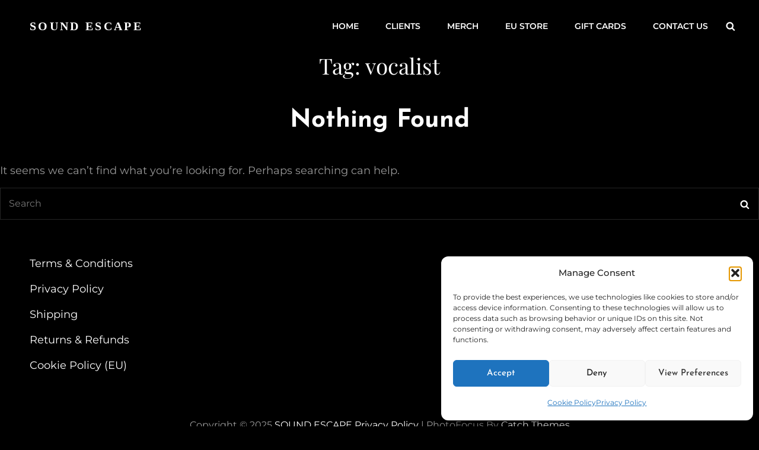

--- FILE ---
content_type: text/html; charset=utf-8
request_url: https://www.google.com/recaptcha/api2/anchor?ar=1&k=6Lfgev4aAAAAAH_jEN77tXY3TXetkdt7G4ln_SpM&co=aHR0cHM6Ly9zb3VuZGVzY2FwZWFnZW5jeS5jb206NDQz&hl=en&v=7gg7H51Q-naNfhmCP3_R47ho&size=invisible&anchor-ms=20000&execute-ms=30000&cb=lxkvhdblss4v
body_size: 48181
content:
<!DOCTYPE HTML><html dir="ltr" lang="en"><head><meta http-equiv="Content-Type" content="text/html; charset=UTF-8">
<meta http-equiv="X-UA-Compatible" content="IE=edge">
<title>reCAPTCHA</title>
<style type="text/css">
/* cyrillic-ext */
@font-face {
  font-family: 'Roboto';
  font-style: normal;
  font-weight: 400;
  font-stretch: 100%;
  src: url(//fonts.gstatic.com/s/roboto/v48/KFO7CnqEu92Fr1ME7kSn66aGLdTylUAMa3GUBHMdazTgWw.woff2) format('woff2');
  unicode-range: U+0460-052F, U+1C80-1C8A, U+20B4, U+2DE0-2DFF, U+A640-A69F, U+FE2E-FE2F;
}
/* cyrillic */
@font-face {
  font-family: 'Roboto';
  font-style: normal;
  font-weight: 400;
  font-stretch: 100%;
  src: url(//fonts.gstatic.com/s/roboto/v48/KFO7CnqEu92Fr1ME7kSn66aGLdTylUAMa3iUBHMdazTgWw.woff2) format('woff2');
  unicode-range: U+0301, U+0400-045F, U+0490-0491, U+04B0-04B1, U+2116;
}
/* greek-ext */
@font-face {
  font-family: 'Roboto';
  font-style: normal;
  font-weight: 400;
  font-stretch: 100%;
  src: url(//fonts.gstatic.com/s/roboto/v48/KFO7CnqEu92Fr1ME7kSn66aGLdTylUAMa3CUBHMdazTgWw.woff2) format('woff2');
  unicode-range: U+1F00-1FFF;
}
/* greek */
@font-face {
  font-family: 'Roboto';
  font-style: normal;
  font-weight: 400;
  font-stretch: 100%;
  src: url(//fonts.gstatic.com/s/roboto/v48/KFO7CnqEu92Fr1ME7kSn66aGLdTylUAMa3-UBHMdazTgWw.woff2) format('woff2');
  unicode-range: U+0370-0377, U+037A-037F, U+0384-038A, U+038C, U+038E-03A1, U+03A3-03FF;
}
/* math */
@font-face {
  font-family: 'Roboto';
  font-style: normal;
  font-weight: 400;
  font-stretch: 100%;
  src: url(//fonts.gstatic.com/s/roboto/v48/KFO7CnqEu92Fr1ME7kSn66aGLdTylUAMawCUBHMdazTgWw.woff2) format('woff2');
  unicode-range: U+0302-0303, U+0305, U+0307-0308, U+0310, U+0312, U+0315, U+031A, U+0326-0327, U+032C, U+032F-0330, U+0332-0333, U+0338, U+033A, U+0346, U+034D, U+0391-03A1, U+03A3-03A9, U+03B1-03C9, U+03D1, U+03D5-03D6, U+03F0-03F1, U+03F4-03F5, U+2016-2017, U+2034-2038, U+203C, U+2040, U+2043, U+2047, U+2050, U+2057, U+205F, U+2070-2071, U+2074-208E, U+2090-209C, U+20D0-20DC, U+20E1, U+20E5-20EF, U+2100-2112, U+2114-2115, U+2117-2121, U+2123-214F, U+2190, U+2192, U+2194-21AE, U+21B0-21E5, U+21F1-21F2, U+21F4-2211, U+2213-2214, U+2216-22FF, U+2308-230B, U+2310, U+2319, U+231C-2321, U+2336-237A, U+237C, U+2395, U+239B-23B7, U+23D0, U+23DC-23E1, U+2474-2475, U+25AF, U+25B3, U+25B7, U+25BD, U+25C1, U+25CA, U+25CC, U+25FB, U+266D-266F, U+27C0-27FF, U+2900-2AFF, U+2B0E-2B11, U+2B30-2B4C, U+2BFE, U+3030, U+FF5B, U+FF5D, U+1D400-1D7FF, U+1EE00-1EEFF;
}
/* symbols */
@font-face {
  font-family: 'Roboto';
  font-style: normal;
  font-weight: 400;
  font-stretch: 100%;
  src: url(//fonts.gstatic.com/s/roboto/v48/KFO7CnqEu92Fr1ME7kSn66aGLdTylUAMaxKUBHMdazTgWw.woff2) format('woff2');
  unicode-range: U+0001-000C, U+000E-001F, U+007F-009F, U+20DD-20E0, U+20E2-20E4, U+2150-218F, U+2190, U+2192, U+2194-2199, U+21AF, U+21E6-21F0, U+21F3, U+2218-2219, U+2299, U+22C4-22C6, U+2300-243F, U+2440-244A, U+2460-24FF, U+25A0-27BF, U+2800-28FF, U+2921-2922, U+2981, U+29BF, U+29EB, U+2B00-2BFF, U+4DC0-4DFF, U+FFF9-FFFB, U+10140-1018E, U+10190-1019C, U+101A0, U+101D0-101FD, U+102E0-102FB, U+10E60-10E7E, U+1D2C0-1D2D3, U+1D2E0-1D37F, U+1F000-1F0FF, U+1F100-1F1AD, U+1F1E6-1F1FF, U+1F30D-1F30F, U+1F315, U+1F31C, U+1F31E, U+1F320-1F32C, U+1F336, U+1F378, U+1F37D, U+1F382, U+1F393-1F39F, U+1F3A7-1F3A8, U+1F3AC-1F3AF, U+1F3C2, U+1F3C4-1F3C6, U+1F3CA-1F3CE, U+1F3D4-1F3E0, U+1F3ED, U+1F3F1-1F3F3, U+1F3F5-1F3F7, U+1F408, U+1F415, U+1F41F, U+1F426, U+1F43F, U+1F441-1F442, U+1F444, U+1F446-1F449, U+1F44C-1F44E, U+1F453, U+1F46A, U+1F47D, U+1F4A3, U+1F4B0, U+1F4B3, U+1F4B9, U+1F4BB, U+1F4BF, U+1F4C8-1F4CB, U+1F4D6, U+1F4DA, U+1F4DF, U+1F4E3-1F4E6, U+1F4EA-1F4ED, U+1F4F7, U+1F4F9-1F4FB, U+1F4FD-1F4FE, U+1F503, U+1F507-1F50B, U+1F50D, U+1F512-1F513, U+1F53E-1F54A, U+1F54F-1F5FA, U+1F610, U+1F650-1F67F, U+1F687, U+1F68D, U+1F691, U+1F694, U+1F698, U+1F6AD, U+1F6B2, U+1F6B9-1F6BA, U+1F6BC, U+1F6C6-1F6CF, U+1F6D3-1F6D7, U+1F6E0-1F6EA, U+1F6F0-1F6F3, U+1F6F7-1F6FC, U+1F700-1F7FF, U+1F800-1F80B, U+1F810-1F847, U+1F850-1F859, U+1F860-1F887, U+1F890-1F8AD, U+1F8B0-1F8BB, U+1F8C0-1F8C1, U+1F900-1F90B, U+1F93B, U+1F946, U+1F984, U+1F996, U+1F9E9, U+1FA00-1FA6F, U+1FA70-1FA7C, U+1FA80-1FA89, U+1FA8F-1FAC6, U+1FACE-1FADC, U+1FADF-1FAE9, U+1FAF0-1FAF8, U+1FB00-1FBFF;
}
/* vietnamese */
@font-face {
  font-family: 'Roboto';
  font-style: normal;
  font-weight: 400;
  font-stretch: 100%;
  src: url(//fonts.gstatic.com/s/roboto/v48/KFO7CnqEu92Fr1ME7kSn66aGLdTylUAMa3OUBHMdazTgWw.woff2) format('woff2');
  unicode-range: U+0102-0103, U+0110-0111, U+0128-0129, U+0168-0169, U+01A0-01A1, U+01AF-01B0, U+0300-0301, U+0303-0304, U+0308-0309, U+0323, U+0329, U+1EA0-1EF9, U+20AB;
}
/* latin-ext */
@font-face {
  font-family: 'Roboto';
  font-style: normal;
  font-weight: 400;
  font-stretch: 100%;
  src: url(//fonts.gstatic.com/s/roboto/v48/KFO7CnqEu92Fr1ME7kSn66aGLdTylUAMa3KUBHMdazTgWw.woff2) format('woff2');
  unicode-range: U+0100-02BA, U+02BD-02C5, U+02C7-02CC, U+02CE-02D7, U+02DD-02FF, U+0304, U+0308, U+0329, U+1D00-1DBF, U+1E00-1E9F, U+1EF2-1EFF, U+2020, U+20A0-20AB, U+20AD-20C0, U+2113, U+2C60-2C7F, U+A720-A7FF;
}
/* latin */
@font-face {
  font-family: 'Roboto';
  font-style: normal;
  font-weight: 400;
  font-stretch: 100%;
  src: url(//fonts.gstatic.com/s/roboto/v48/KFO7CnqEu92Fr1ME7kSn66aGLdTylUAMa3yUBHMdazQ.woff2) format('woff2');
  unicode-range: U+0000-00FF, U+0131, U+0152-0153, U+02BB-02BC, U+02C6, U+02DA, U+02DC, U+0304, U+0308, U+0329, U+2000-206F, U+20AC, U+2122, U+2191, U+2193, U+2212, U+2215, U+FEFF, U+FFFD;
}
/* cyrillic-ext */
@font-face {
  font-family: 'Roboto';
  font-style: normal;
  font-weight: 500;
  font-stretch: 100%;
  src: url(//fonts.gstatic.com/s/roboto/v48/KFO7CnqEu92Fr1ME7kSn66aGLdTylUAMa3GUBHMdazTgWw.woff2) format('woff2');
  unicode-range: U+0460-052F, U+1C80-1C8A, U+20B4, U+2DE0-2DFF, U+A640-A69F, U+FE2E-FE2F;
}
/* cyrillic */
@font-face {
  font-family: 'Roboto';
  font-style: normal;
  font-weight: 500;
  font-stretch: 100%;
  src: url(//fonts.gstatic.com/s/roboto/v48/KFO7CnqEu92Fr1ME7kSn66aGLdTylUAMa3iUBHMdazTgWw.woff2) format('woff2');
  unicode-range: U+0301, U+0400-045F, U+0490-0491, U+04B0-04B1, U+2116;
}
/* greek-ext */
@font-face {
  font-family: 'Roboto';
  font-style: normal;
  font-weight: 500;
  font-stretch: 100%;
  src: url(//fonts.gstatic.com/s/roboto/v48/KFO7CnqEu92Fr1ME7kSn66aGLdTylUAMa3CUBHMdazTgWw.woff2) format('woff2');
  unicode-range: U+1F00-1FFF;
}
/* greek */
@font-face {
  font-family: 'Roboto';
  font-style: normal;
  font-weight: 500;
  font-stretch: 100%;
  src: url(//fonts.gstatic.com/s/roboto/v48/KFO7CnqEu92Fr1ME7kSn66aGLdTylUAMa3-UBHMdazTgWw.woff2) format('woff2');
  unicode-range: U+0370-0377, U+037A-037F, U+0384-038A, U+038C, U+038E-03A1, U+03A3-03FF;
}
/* math */
@font-face {
  font-family: 'Roboto';
  font-style: normal;
  font-weight: 500;
  font-stretch: 100%;
  src: url(//fonts.gstatic.com/s/roboto/v48/KFO7CnqEu92Fr1ME7kSn66aGLdTylUAMawCUBHMdazTgWw.woff2) format('woff2');
  unicode-range: U+0302-0303, U+0305, U+0307-0308, U+0310, U+0312, U+0315, U+031A, U+0326-0327, U+032C, U+032F-0330, U+0332-0333, U+0338, U+033A, U+0346, U+034D, U+0391-03A1, U+03A3-03A9, U+03B1-03C9, U+03D1, U+03D5-03D6, U+03F0-03F1, U+03F4-03F5, U+2016-2017, U+2034-2038, U+203C, U+2040, U+2043, U+2047, U+2050, U+2057, U+205F, U+2070-2071, U+2074-208E, U+2090-209C, U+20D0-20DC, U+20E1, U+20E5-20EF, U+2100-2112, U+2114-2115, U+2117-2121, U+2123-214F, U+2190, U+2192, U+2194-21AE, U+21B0-21E5, U+21F1-21F2, U+21F4-2211, U+2213-2214, U+2216-22FF, U+2308-230B, U+2310, U+2319, U+231C-2321, U+2336-237A, U+237C, U+2395, U+239B-23B7, U+23D0, U+23DC-23E1, U+2474-2475, U+25AF, U+25B3, U+25B7, U+25BD, U+25C1, U+25CA, U+25CC, U+25FB, U+266D-266F, U+27C0-27FF, U+2900-2AFF, U+2B0E-2B11, U+2B30-2B4C, U+2BFE, U+3030, U+FF5B, U+FF5D, U+1D400-1D7FF, U+1EE00-1EEFF;
}
/* symbols */
@font-face {
  font-family: 'Roboto';
  font-style: normal;
  font-weight: 500;
  font-stretch: 100%;
  src: url(//fonts.gstatic.com/s/roboto/v48/KFO7CnqEu92Fr1ME7kSn66aGLdTylUAMaxKUBHMdazTgWw.woff2) format('woff2');
  unicode-range: U+0001-000C, U+000E-001F, U+007F-009F, U+20DD-20E0, U+20E2-20E4, U+2150-218F, U+2190, U+2192, U+2194-2199, U+21AF, U+21E6-21F0, U+21F3, U+2218-2219, U+2299, U+22C4-22C6, U+2300-243F, U+2440-244A, U+2460-24FF, U+25A0-27BF, U+2800-28FF, U+2921-2922, U+2981, U+29BF, U+29EB, U+2B00-2BFF, U+4DC0-4DFF, U+FFF9-FFFB, U+10140-1018E, U+10190-1019C, U+101A0, U+101D0-101FD, U+102E0-102FB, U+10E60-10E7E, U+1D2C0-1D2D3, U+1D2E0-1D37F, U+1F000-1F0FF, U+1F100-1F1AD, U+1F1E6-1F1FF, U+1F30D-1F30F, U+1F315, U+1F31C, U+1F31E, U+1F320-1F32C, U+1F336, U+1F378, U+1F37D, U+1F382, U+1F393-1F39F, U+1F3A7-1F3A8, U+1F3AC-1F3AF, U+1F3C2, U+1F3C4-1F3C6, U+1F3CA-1F3CE, U+1F3D4-1F3E0, U+1F3ED, U+1F3F1-1F3F3, U+1F3F5-1F3F7, U+1F408, U+1F415, U+1F41F, U+1F426, U+1F43F, U+1F441-1F442, U+1F444, U+1F446-1F449, U+1F44C-1F44E, U+1F453, U+1F46A, U+1F47D, U+1F4A3, U+1F4B0, U+1F4B3, U+1F4B9, U+1F4BB, U+1F4BF, U+1F4C8-1F4CB, U+1F4D6, U+1F4DA, U+1F4DF, U+1F4E3-1F4E6, U+1F4EA-1F4ED, U+1F4F7, U+1F4F9-1F4FB, U+1F4FD-1F4FE, U+1F503, U+1F507-1F50B, U+1F50D, U+1F512-1F513, U+1F53E-1F54A, U+1F54F-1F5FA, U+1F610, U+1F650-1F67F, U+1F687, U+1F68D, U+1F691, U+1F694, U+1F698, U+1F6AD, U+1F6B2, U+1F6B9-1F6BA, U+1F6BC, U+1F6C6-1F6CF, U+1F6D3-1F6D7, U+1F6E0-1F6EA, U+1F6F0-1F6F3, U+1F6F7-1F6FC, U+1F700-1F7FF, U+1F800-1F80B, U+1F810-1F847, U+1F850-1F859, U+1F860-1F887, U+1F890-1F8AD, U+1F8B0-1F8BB, U+1F8C0-1F8C1, U+1F900-1F90B, U+1F93B, U+1F946, U+1F984, U+1F996, U+1F9E9, U+1FA00-1FA6F, U+1FA70-1FA7C, U+1FA80-1FA89, U+1FA8F-1FAC6, U+1FACE-1FADC, U+1FADF-1FAE9, U+1FAF0-1FAF8, U+1FB00-1FBFF;
}
/* vietnamese */
@font-face {
  font-family: 'Roboto';
  font-style: normal;
  font-weight: 500;
  font-stretch: 100%;
  src: url(//fonts.gstatic.com/s/roboto/v48/KFO7CnqEu92Fr1ME7kSn66aGLdTylUAMa3OUBHMdazTgWw.woff2) format('woff2');
  unicode-range: U+0102-0103, U+0110-0111, U+0128-0129, U+0168-0169, U+01A0-01A1, U+01AF-01B0, U+0300-0301, U+0303-0304, U+0308-0309, U+0323, U+0329, U+1EA0-1EF9, U+20AB;
}
/* latin-ext */
@font-face {
  font-family: 'Roboto';
  font-style: normal;
  font-weight: 500;
  font-stretch: 100%;
  src: url(//fonts.gstatic.com/s/roboto/v48/KFO7CnqEu92Fr1ME7kSn66aGLdTylUAMa3KUBHMdazTgWw.woff2) format('woff2');
  unicode-range: U+0100-02BA, U+02BD-02C5, U+02C7-02CC, U+02CE-02D7, U+02DD-02FF, U+0304, U+0308, U+0329, U+1D00-1DBF, U+1E00-1E9F, U+1EF2-1EFF, U+2020, U+20A0-20AB, U+20AD-20C0, U+2113, U+2C60-2C7F, U+A720-A7FF;
}
/* latin */
@font-face {
  font-family: 'Roboto';
  font-style: normal;
  font-weight: 500;
  font-stretch: 100%;
  src: url(//fonts.gstatic.com/s/roboto/v48/KFO7CnqEu92Fr1ME7kSn66aGLdTylUAMa3yUBHMdazQ.woff2) format('woff2');
  unicode-range: U+0000-00FF, U+0131, U+0152-0153, U+02BB-02BC, U+02C6, U+02DA, U+02DC, U+0304, U+0308, U+0329, U+2000-206F, U+20AC, U+2122, U+2191, U+2193, U+2212, U+2215, U+FEFF, U+FFFD;
}
/* cyrillic-ext */
@font-face {
  font-family: 'Roboto';
  font-style: normal;
  font-weight: 900;
  font-stretch: 100%;
  src: url(//fonts.gstatic.com/s/roboto/v48/KFO7CnqEu92Fr1ME7kSn66aGLdTylUAMa3GUBHMdazTgWw.woff2) format('woff2');
  unicode-range: U+0460-052F, U+1C80-1C8A, U+20B4, U+2DE0-2DFF, U+A640-A69F, U+FE2E-FE2F;
}
/* cyrillic */
@font-face {
  font-family: 'Roboto';
  font-style: normal;
  font-weight: 900;
  font-stretch: 100%;
  src: url(//fonts.gstatic.com/s/roboto/v48/KFO7CnqEu92Fr1ME7kSn66aGLdTylUAMa3iUBHMdazTgWw.woff2) format('woff2');
  unicode-range: U+0301, U+0400-045F, U+0490-0491, U+04B0-04B1, U+2116;
}
/* greek-ext */
@font-face {
  font-family: 'Roboto';
  font-style: normal;
  font-weight: 900;
  font-stretch: 100%;
  src: url(//fonts.gstatic.com/s/roboto/v48/KFO7CnqEu92Fr1ME7kSn66aGLdTylUAMa3CUBHMdazTgWw.woff2) format('woff2');
  unicode-range: U+1F00-1FFF;
}
/* greek */
@font-face {
  font-family: 'Roboto';
  font-style: normal;
  font-weight: 900;
  font-stretch: 100%;
  src: url(//fonts.gstatic.com/s/roboto/v48/KFO7CnqEu92Fr1ME7kSn66aGLdTylUAMa3-UBHMdazTgWw.woff2) format('woff2');
  unicode-range: U+0370-0377, U+037A-037F, U+0384-038A, U+038C, U+038E-03A1, U+03A3-03FF;
}
/* math */
@font-face {
  font-family: 'Roboto';
  font-style: normal;
  font-weight: 900;
  font-stretch: 100%;
  src: url(//fonts.gstatic.com/s/roboto/v48/KFO7CnqEu92Fr1ME7kSn66aGLdTylUAMawCUBHMdazTgWw.woff2) format('woff2');
  unicode-range: U+0302-0303, U+0305, U+0307-0308, U+0310, U+0312, U+0315, U+031A, U+0326-0327, U+032C, U+032F-0330, U+0332-0333, U+0338, U+033A, U+0346, U+034D, U+0391-03A1, U+03A3-03A9, U+03B1-03C9, U+03D1, U+03D5-03D6, U+03F0-03F1, U+03F4-03F5, U+2016-2017, U+2034-2038, U+203C, U+2040, U+2043, U+2047, U+2050, U+2057, U+205F, U+2070-2071, U+2074-208E, U+2090-209C, U+20D0-20DC, U+20E1, U+20E5-20EF, U+2100-2112, U+2114-2115, U+2117-2121, U+2123-214F, U+2190, U+2192, U+2194-21AE, U+21B0-21E5, U+21F1-21F2, U+21F4-2211, U+2213-2214, U+2216-22FF, U+2308-230B, U+2310, U+2319, U+231C-2321, U+2336-237A, U+237C, U+2395, U+239B-23B7, U+23D0, U+23DC-23E1, U+2474-2475, U+25AF, U+25B3, U+25B7, U+25BD, U+25C1, U+25CA, U+25CC, U+25FB, U+266D-266F, U+27C0-27FF, U+2900-2AFF, U+2B0E-2B11, U+2B30-2B4C, U+2BFE, U+3030, U+FF5B, U+FF5D, U+1D400-1D7FF, U+1EE00-1EEFF;
}
/* symbols */
@font-face {
  font-family: 'Roboto';
  font-style: normal;
  font-weight: 900;
  font-stretch: 100%;
  src: url(//fonts.gstatic.com/s/roboto/v48/KFO7CnqEu92Fr1ME7kSn66aGLdTylUAMaxKUBHMdazTgWw.woff2) format('woff2');
  unicode-range: U+0001-000C, U+000E-001F, U+007F-009F, U+20DD-20E0, U+20E2-20E4, U+2150-218F, U+2190, U+2192, U+2194-2199, U+21AF, U+21E6-21F0, U+21F3, U+2218-2219, U+2299, U+22C4-22C6, U+2300-243F, U+2440-244A, U+2460-24FF, U+25A0-27BF, U+2800-28FF, U+2921-2922, U+2981, U+29BF, U+29EB, U+2B00-2BFF, U+4DC0-4DFF, U+FFF9-FFFB, U+10140-1018E, U+10190-1019C, U+101A0, U+101D0-101FD, U+102E0-102FB, U+10E60-10E7E, U+1D2C0-1D2D3, U+1D2E0-1D37F, U+1F000-1F0FF, U+1F100-1F1AD, U+1F1E6-1F1FF, U+1F30D-1F30F, U+1F315, U+1F31C, U+1F31E, U+1F320-1F32C, U+1F336, U+1F378, U+1F37D, U+1F382, U+1F393-1F39F, U+1F3A7-1F3A8, U+1F3AC-1F3AF, U+1F3C2, U+1F3C4-1F3C6, U+1F3CA-1F3CE, U+1F3D4-1F3E0, U+1F3ED, U+1F3F1-1F3F3, U+1F3F5-1F3F7, U+1F408, U+1F415, U+1F41F, U+1F426, U+1F43F, U+1F441-1F442, U+1F444, U+1F446-1F449, U+1F44C-1F44E, U+1F453, U+1F46A, U+1F47D, U+1F4A3, U+1F4B0, U+1F4B3, U+1F4B9, U+1F4BB, U+1F4BF, U+1F4C8-1F4CB, U+1F4D6, U+1F4DA, U+1F4DF, U+1F4E3-1F4E6, U+1F4EA-1F4ED, U+1F4F7, U+1F4F9-1F4FB, U+1F4FD-1F4FE, U+1F503, U+1F507-1F50B, U+1F50D, U+1F512-1F513, U+1F53E-1F54A, U+1F54F-1F5FA, U+1F610, U+1F650-1F67F, U+1F687, U+1F68D, U+1F691, U+1F694, U+1F698, U+1F6AD, U+1F6B2, U+1F6B9-1F6BA, U+1F6BC, U+1F6C6-1F6CF, U+1F6D3-1F6D7, U+1F6E0-1F6EA, U+1F6F0-1F6F3, U+1F6F7-1F6FC, U+1F700-1F7FF, U+1F800-1F80B, U+1F810-1F847, U+1F850-1F859, U+1F860-1F887, U+1F890-1F8AD, U+1F8B0-1F8BB, U+1F8C0-1F8C1, U+1F900-1F90B, U+1F93B, U+1F946, U+1F984, U+1F996, U+1F9E9, U+1FA00-1FA6F, U+1FA70-1FA7C, U+1FA80-1FA89, U+1FA8F-1FAC6, U+1FACE-1FADC, U+1FADF-1FAE9, U+1FAF0-1FAF8, U+1FB00-1FBFF;
}
/* vietnamese */
@font-face {
  font-family: 'Roboto';
  font-style: normal;
  font-weight: 900;
  font-stretch: 100%;
  src: url(//fonts.gstatic.com/s/roboto/v48/KFO7CnqEu92Fr1ME7kSn66aGLdTylUAMa3OUBHMdazTgWw.woff2) format('woff2');
  unicode-range: U+0102-0103, U+0110-0111, U+0128-0129, U+0168-0169, U+01A0-01A1, U+01AF-01B0, U+0300-0301, U+0303-0304, U+0308-0309, U+0323, U+0329, U+1EA0-1EF9, U+20AB;
}
/* latin-ext */
@font-face {
  font-family: 'Roboto';
  font-style: normal;
  font-weight: 900;
  font-stretch: 100%;
  src: url(//fonts.gstatic.com/s/roboto/v48/KFO7CnqEu92Fr1ME7kSn66aGLdTylUAMa3KUBHMdazTgWw.woff2) format('woff2');
  unicode-range: U+0100-02BA, U+02BD-02C5, U+02C7-02CC, U+02CE-02D7, U+02DD-02FF, U+0304, U+0308, U+0329, U+1D00-1DBF, U+1E00-1E9F, U+1EF2-1EFF, U+2020, U+20A0-20AB, U+20AD-20C0, U+2113, U+2C60-2C7F, U+A720-A7FF;
}
/* latin */
@font-face {
  font-family: 'Roboto';
  font-style: normal;
  font-weight: 900;
  font-stretch: 100%;
  src: url(//fonts.gstatic.com/s/roboto/v48/KFO7CnqEu92Fr1ME7kSn66aGLdTylUAMa3yUBHMdazQ.woff2) format('woff2');
  unicode-range: U+0000-00FF, U+0131, U+0152-0153, U+02BB-02BC, U+02C6, U+02DA, U+02DC, U+0304, U+0308, U+0329, U+2000-206F, U+20AC, U+2122, U+2191, U+2193, U+2212, U+2215, U+FEFF, U+FFFD;
}

</style>
<link rel="stylesheet" type="text/css" href="https://www.gstatic.com/recaptcha/releases/7gg7H51Q-naNfhmCP3_R47ho/styles__ltr.css">
<script nonce="_0HjX9OCsKb76HoqkdEHKQ" type="text/javascript">window['__recaptcha_api'] = 'https://www.google.com/recaptcha/api2/';</script>
<script type="text/javascript" src="https://www.gstatic.com/recaptcha/releases/7gg7H51Q-naNfhmCP3_R47ho/recaptcha__en.js" nonce="_0HjX9OCsKb76HoqkdEHKQ">
      
    </script></head>
<body><div id="rc-anchor-alert" class="rc-anchor-alert"></div>
<input type="hidden" id="recaptcha-token" value="[base64]">
<script type="text/javascript" nonce="_0HjX9OCsKb76HoqkdEHKQ">
      recaptcha.anchor.Main.init("[\x22ainput\x22,[\x22bgdata\x22,\x22\x22,\[base64]/[base64]/[base64]/[base64]/cjw8ejpyPj4+eil9Y2F0Y2gobCl7dGhyb3cgbDt9fSxIPWZ1bmN0aW9uKHcsdCx6KXtpZih3PT0xOTR8fHc9PTIwOCl0LnZbd10/dC52W3ddLmNvbmNhdCh6KTp0LnZbd109b2Yoeix0KTtlbHNle2lmKHQuYkImJnchPTMxNylyZXR1cm47dz09NjZ8fHc9PTEyMnx8dz09NDcwfHx3PT00NHx8dz09NDE2fHx3PT0zOTd8fHc9PTQyMXx8dz09Njh8fHc9PTcwfHx3PT0xODQ/[base64]/[base64]/[base64]/bmV3IGRbVl0oSlswXSk6cD09Mj9uZXcgZFtWXShKWzBdLEpbMV0pOnA9PTM/bmV3IGRbVl0oSlswXSxKWzFdLEpbMl0pOnA9PTQ/[base64]/[base64]/[base64]/[base64]\x22,\[base64]\x22,\x22wrzCk8KwwpjDuRtKw69Bw5HCn8K2w7AAbMO/w6XCuivCnXbDnsKsw6VTTMKXwqgyw7bDksKUwrDCjhTCsjEHNcOQwpV7SMKIKsK/VjtgbGxzw7HDu8K0QXQcS8Ovwpgfw4oww7A8Jj5obi0AMcKkdMOHwpTDgsKdwp/CvU/DpcOXK8KnH8KxJcKXw5LDicKfw6zCoT7CqyA7NWhESl/DqcOtX8OzHMK3OsKwwoY8PmxUbnfCiz/[base64]/wqIaw51nbw5WeXDDuHTDi8OsTCdlwqg/XAfCt1omVMKoCcO2w7rCmBbCoMK8wo/CgcOjcsOubiXCkgphw63DjETDqcOEw48xwqHDpcKzBz7Drxo7wozDsS5Cbg3DosObwr0cw43DkhpeLMKow7R2wrvDr8Kiw7vDu3UYw5fCo8KewohrwrRTOMO6w7/Cj8KkIsOdN8KIwr7CrcKaw6NHw5TCrsK9w498WMKmecOxCcO9w6rCj0vCn8OPJALDgk/Cumo7wpzCnMKNDcOnwoUFwoYqMlQSwo4VLMKMw5AdNkM3wpEfwoPDk0jCq8KRCmwkw6PCtzpQJ8Owwq/DjsOKwqTCtELDhMKBTAdvwqnDnV5tIsO6wqZqwpXCs8OUw4l8w4dKwp3CsUR1fCvCmcOXKhZEw4XCpMKuLydEwq7CvFXCnh4OECrCr3waKQrCrVbChideL33CjsOsw73CtQrCqEwkG8O2w5UqFcOUwrI8w4PCkMOlJhFTwoLCvV/CjzbDoHTCnzYqUcOdDcObwqsqw4nDuA54wo7ChMKQw5bCvSvCvgJqBArClsOyw4IYM310E8KJw5XDniXDhAxbZQnDucKsw4LChMO1eMOMw6fCnDkzw5B9QmMjHFDDkMOmf8K4w75Uw6XCiBfDkU/Dk1hYRMKsWXkbQkBxcMK3NcOyw5zCsDvCisKqw7RfwobDoADDjsObU8OlHcOAD1hcflsFw6A5SmzCtMK/[base64]/DowbDgSfDs3PCmcKxGcOfKT/DvsOsPcKtw4gtDCrDi3bDtxrCtgxAwoPCjwEmwoPCn8K2wpkLwo9bFnHDlsKIwpV/FFgTccK5wqrCjcKAOMKPJcKFwqgIAMKAw6bDnsKQICJ8w7PCqA1jUDZ5wrnCvcKWM8OFTzvCskt4woBEElzCpcOmw456cAAHM8OewqIlTsOaB8KuwqdEw6JDaxXCiH9ZwoHCm8KxPX8Bw5MRwoMbZsKYw7/CtFnDh8OaScOiw4DCuxN6IUPDu8OewoLCkVnDvVEUw7xnAkfCrsOvwosEasOQN8KVKwR9wpLDqAcxw4x5IVXDvcOOJWRkwrJIw4rCl8Oew5EJwrTCk8OUe8KTw4oSSShICyd2SsOGecOLwqsYwpkuw7NXesOfMyhKKD8Zw73DmmzDt8KkKhMASSMUwoDCqwdOOkh1NT/[base64]/w7d/cWzDh8KHfCJpw7BqZsKOw7TDpcKhXMKSRsK3wqDDjsKKayFzwpokPcK4SsOWwoLDhVbCnMOCw6DCmiI+U8OuCzTCriQUw5VXW1p7wo7Cj1Vow5rCucORw64/[base64]/VMOrw5xVwqxfwp/Cn3fDs0cow4nDkg/Cr3/CjB4TwpjDnMKYw7J1RCvDhzzCmsOfw4A3w53Dl8KDwq7CsmLCmcOmwpPDgMOWwqM4JhDCj3HDjj0qO2rDmWgPw7gXw43CiVzCllvCsMK+wq3DuyI3wo3CrMKxwokMV8OywrNtFE7Dn3F+QcKMwq0Qw7/CqcOewq/DpMOyPTPDhcK9wqvCsj7DjsKaEsKqw63Cv8KGwpjCiRAiO8KlMCh1w7pFw65bwo16w5Jqw6/Dgm5eCMOewoIiw5hABVEQwrfDjEnDusKtwpLChzrCk8Odw6HDssKSY3RXJGRRNlUtG8O1w7PCg8Kfw5xkEFomXcKgwrY4ZH/Di3tkP2LDlCdzMXYIwqnDq8KoExFGw65kw7VDwr/ClHnDgMO5UVjDrsOuwqk+wq5GwqArw6vDjxUBHsOAV8KmwpoHw50zWcKGfwg5C0PCuBbDr8O+wrfDrVFhw7DCjyDDuMKKAxbCksO6D8Kkw7EnBxjCv0ILHWvDlMKPTcOrwqwfwpR6MyFdw5HCncOEWcKawq5dw5LCmcOgWcO/cAB3wrcERMKKwqrCoT7Dt8O7Y8OqamfDnT0vd8Oowrc7wqDChMOqCAlEI2AYwrFWwoVxCMK3w41AwrjDoBgEwp/ClEt1w5HCpShGDcOJwqXDksOpw4PDgSFrKWHCq8OtYDx2bMKZLnnCnS7CpsK/f0DCk3MZI0HCpBjCqsOTw6PDlsOpHTXCm3kXwpDCpBwZwrfDocO7wq18w7/[base64]/DrhfDjMKQwpDCjcKZwppNw6wsMX/DukbCqS3DvxDDkiLCr8ODfMKeaMKMw7rDgD0zUFzCkcOSwqNew5VzRxXCiQUXOwBtw5FBGEBdwo8Cwr/DiMO9w5cBQMKPw70ePmgLJVLDosKka8OUdMOCAT5twoUFDMKPUzpIw7kqwpUEw7LDg8KHwr8KbCnDnMKiw7LDtDhYDXNcfMKKJlfDtcK8wpxBXsKDZF05KMOhAsO+woBiJ3o7C8OeanDCrx/DgsKDw5DDicOiesO6woE3w7fDo8KdLCHCq8KgRcOmWSAMVsO9KF7CohwCw5XDqTHDmlDCnQ/DuD7DlGYRwo/DojnCkMOfFjkdCsKPwoNZw5I8w5rDgj8Qw6x9BcK+WzjCm8K7GcORXE/ChzXDmQsySTcGX8OaGsOGwosVwptQRMOjw4fCkTAaNFPCoMKjwqFff8OEESbCqcOOw5zCtMORwqltwrAgdVNCVVHDjVjDoVDCkU3DlcKKYsOyCsO+ImvDkcKQQibDnH5+UlrDt8KPMcOswoBTMUkqccOBccKSw7A1S8KHw7DDl1BpNg/Crw8PwqkKwo/CtFbDqTUbw6x/w5vDjVDCr8KDWsKKwr/[base64]/Y8KSw51qV8KkesOlLQfCtMKSesONw5vCrcKbFHltwqpRwqTDkWhVwrzDpwRYwpDChcKJHHFoE2cHS8OQAWXClwV4XAtXRzrDjHTCusOpAjMKw4FxK8OJCMK6ZMODw5ZEwpTDomF7PznCuhF7DTtPw7psbSnCt8OsL2fCl35Iwoc5dy4Bw4bDsMOAw5/CnMOsw7hEw7vCkg5swpvDscOEw77CksKBRhcFBcOgXTjClMKSY8OJIynCnXIGw6HCusOYw6XDicKPw5ovV8OoGRfDksOdw6EPw6vDlx/[base64]/DrBMswrzCqDEPZcOHw4tsWnk1wp3Dq8OlHsKvHzATbVvCk8Kzw4pLw57Dh0DCoXPCtCnDv2pcwqLDjsONwqo1KcOdwrzCgcKkw4pvbcOvwonDvMKyXsOXSMKnw5MdGytqwrzDp2LCjcOIc8ORw5oNwoZdPMOnb8OMwoYhw5luYw/DuxNcw6DCvC1Ww7MqBgHCvMOOw7/ConLDtTxFTMK9WAzCmMKdwrnCgMOfw57CjXtGFcKMwq4RYwXCq8OGw4I/HRZ0w4jCsMKBEMOVw4pkbwzDqMOlwrcjw5tNU8KJw7zDoMOfwrnDlsOkYU3Co19ZMn3Dh05eay4aYcOhw7Mmf8KAc8KLU8OSw7VdQcKQwq4tFcK3f8KcT1Msw5TCjcOvb8O/SSQeTsOLUcO1woLCnSYEVy1Rw4FHw5bCtsK4w4svLcO1AMO/w45zw4fDgcOewrEjN8O5U8KcI1zCrMO2w5cKw4AgLEAtOcKPwqs7w4MYwoYMa8OzwqYowqtcCMO2JMK1w6YQwqXCri/[base64]/CgsOYecK2wpjDt8KtKsO0wrHCpcOmwphhw4xPdRHDt8KlHXt4wp7CtcKUwp/[base64]/CgsKrJMObw4hIw5LDvFZXKcKJw7ZFMizDoEXDscKhw7fDhMOVw6k0wrrCvX49J8OYw78KwoE8w7srw63Cg8KjdsKSwpPCuMO+T2gPECbDg0oUAcKUwrpSbFEqImPDlGjCrcKhw6QXbsKUwrANOcO8w77Dq8OYfsK2wp03woNOw6/[base64]/DisOFEMKMCRlRw4/CvSXDigARwqvCp0xpwqrCosOHb1w9a8OZPj4UbEzDlcO8d8OfwqzCncOjUnBgwrI8IcOTUMOYMMKSD8OCNMKRwqTDucOfF3HCuhU6wpzCsMKhdcKfw7Zyw5/DpMOAJTxbS8Ovw4DCr8KGcFcpasOWwqdBwpLDiy/CisO6wqVxb8KpWcKjOMKLwqjCjMOxWGUNw4EQw7NcwoDCjgXDgcKeMsOew43DrQg9wp5YwoVTwrNdwoHDjlnDvVbCmnBNw4jCuMOQwqHDuQHCrcOnw5HDo0jCjzLCnzvCiMOvR0nDuDDDj8OCwr/Cu8KyF8KrZcO4U8O/[base64]/Cp8KmSEonwoPDj0wLXy4OVRl1LRdww4HDqWNZP8K/acKtAx8zRcKSwqHDnEl1K0nCjQ0ZWCQDFWXDuXnDjyrDlgXCoMKYOMOEV8OpMsKkPMOrS2MVNTtSUMKDOXk3w53Cl8OSQsKLw79+w68aw6LDhsOzwrEXwpPDokXCl8OxLsK/wrh7FjQnBwjCqTIsIx7DvzjCoV8uwq4/w6fCpR4+TcKgEMOeQsK8w4rClU0+PxjCl8OVwotpw4gBwpPDkMKawodsfW4EFMK3QcKOwppgw45Hwq8XTMOywqVJw75NwokVw7zCvsOmDcOacxRDw6nCr8KTOcOoexHCtMO6w5bDrMKtwqIVW8Kfwp/[base64]/DkcOew6Zjw6YfwoPCgMK7w4MZdh8JW8Kdw7J4w6/Djicnwq44YcOTw5MnwqAnMMOgd8OFwoHDuMOHU8ORwrUhw4/CpsKlGjlUOsK/[base64]/Dh8Obw4ENwrzCsnrDmCcWRCnCow46U8O6NcKWYcOqdMOuf8O/TXnDtsKEBsOuwpvDuMKlJcOpw5tkGm/Cn0DDjirCsMOYw68TDnfCgDvCoER1wrp3w5xxw5AOQkVVwq0zC8OZw7Vjwq82PWbCkcOew5vDhMO8w6Y+ZQLDhUlyRsOdasOIwogUwpLCicKGF8Obw4LCtnPDmSnDv07DpXfDvsKpBXjDgUpuPmDCuMOQwpDDucO/wo/CvsOewqLDsDlFegxzwpLDlzl3Sng+GEc7fsOpwqrClz0Wwq/ChRFQwp1VaMKxHcKxwonChcOgHCXDvsKiA3JLwovDi8OjXDtfw68+c8OowrHCr8OnwrUfw5J4w5vCicK8MsOSCVoWC8OGwrYkwq7Cl8KCEcOBwofCqhvDoMKLdsO/VsOhwqEsw77DqTJSw7TDvMO0w5nDgnPCoMOEeMKUBTJ6ExdIW0J/wpZuQ8KIfcOKw6DCkMKaw7XDhC3DtcOuVmvCvG/Cq8Oywp1MNz8Cw6dQw4BbwpfCncOXw4LDucK1U8OQEVk8w7AQwpR+wrIzw4HDqsO1czrCtsKsfEnCsjfDsSbDncOGwqDCnMOiScOoZ8KIw4ERE8KQPsOaw6MGel7Dj1vDmcOhw7nDhEAQG8KBw58Eb3IMTxEEw53ClQ/Cj0wuAFrDinrCq8Kpw4XDh8OqwobCqGpBwobDk3jDo8OmwoPDuHdlwqhfc8O7wpXCuld0wozCtMKXw5RqwrrDhXbDr0vDm2/CncOkw5/DqTzCjsKofMOJSAnDhcOIYMKPOU9XUMK4U8OXw7bDvMK0ecKgwqzDjsK5ccOfw7tdw6bClcKVwqlILmPCksOSw5BFbsOuVlrDlMOFJyjCqQsre8OSNl/DtVQ4GcOmC8OIR8KsQ08jQB46w77DnQ0SwrJONcO7wo/DjsOfwqpNwq9Uwo/CocKeF8O9wpg2WSDDksKoEMOuwpQPw5sBw7nDqsO2wqVKwpTDu8K/w55rw4XDicKuwo/[base64]/DlWV6D8OUE8K/DsKkwqXDtcOwBMO4BsKpw5XDoQ3DlFrDqh3DrMOnwoHCrcKCYWjDtFY6LcKdwqrCmFtUfgRjXGdJPcKgwotXHQEFB0Vkw7QYw6knwr1fKsKqw4cVAMOTwo4/[base64]/DhXXDmmMtwoLCjSgvw7ZQwqTDl0DDsi0mVzjDosOpY2/Dim0Lw4DDmj/[base64]/DpMKUwpFZTcKiTsKSw77DuVzDosKWwrENNcKiWHN5w4dnw6RcKsK2Bgkmw7EGD8K9DcObCgLCnkp8UMOzBzvDsRFmFsO3ZsOFwqNPMsOUDsOjKsOlw6MpXig/cCHCjEnDkyzDqmUxFHjDpsKswpXDosOWOCXDoBPCksO4w5jDtjHDgcO3w7B6dyvCnEguGHDCscKWWiBrwrjCiMO8SAtAH8KvVHfDlMOVSUvDp8O6w6pjJDpROsOHLsOMLxZ2KX3DnnrCr3oQw5zDlsKiwqxFUzbChUtvH8KXw4bCug/[base64]/CsEEJw6t+e8OTOTzCsXXDm3cLRhrClsOGw6fDiCYBOHkUBMOUw6cFwq0fw43DqE8dHy3CtALDjsK8TQHDgMONwpohwpIlwpMywotoA8KATEZGbcOawobCmEY5w6vDicOGwr5ec8K4AMOnw6ILwoXCoCDChsO8w7vDn8KDwrR3w4/CtMKmURsNw5nCicOFwosBa8KKYR8xw7w7RFbDhsOvw459XsK5fAV3wqTCuih4I3ViDsKOworCsFYdw7oBJMOuJsKgwrPCnljDiCnDh8OqXMOTEz/Ch8KOw67CvU0mw5FKw68TdcO1wrEQfC/ClXA+bAFEY8KVwpvCjAJmcGQJw7rCgcKzfsOywqrDp2bDi2jCgsOPwrQsbBl8wrQBOsKhYMOcw7HDpQMvIsKCwpV2MsOWwqvDr0zDs3/CvAchKMO4wpAvw5dEw6FkcFXDqcO1En5yDcKxcD0ww6QdPEzCo8KUwq4BRcOFwrM5wqXDo8Orw6QVw5HDtCbCh8Ktw6Arw4jDj8OPwrdkwp4JZsK8B8KHPDxdwpPDhcODw4vCsEjChzw/w4/[base64]/ClV8yw7rDsMK2fzhkZMO4EsO/wprDo3fCjMKPwqzCtcO7RcOpAcK8U8OTw63Ch1rDv11bwpvCqk9KPCtJwr4nYkgnwqjCh3XDucK6BsOge8OKQ8OWwqDCjMOkSsOAwrvCqsO+TcODw5TCg8KuDTvDvyvDjF/DpzZ9aiEawpDDoQfCocOKw73Cn8ORw7N5KMKRw6h9ThoCwq9Jw594woLDtWIDwpbClx8tNcOZwpTDscK7NAnDl8OPKsOfWMK4aBcjMVzCrMK2Z8KRwoVew6PChwIAwr8Kw5LCncK8VGJTWSoEwqLDtTjCt3rCkF7Dg8OBBsOhw6zDqB/DisK1binDuitYw7M/R8KCwrPDssOHA8O7wqrCp8KiMmDCgXvDjE3Cu3bDqBQvw4EaYsO/WsO4wpQsYMKrwpnCvMK7w5A7PlDCvMO3Jk1LA8KOZMOLeg7Cq07CjsO8w54JakDCsy1KwpkACcODekJ7wpXChMOJD8KLw6XClwt1IsKEey40W8KxWj7DosK/R2jDjcKXwoUSb8KHw4DDiMOtGVsYZzXDpVM1NcKTbmnCqMObwprDlcOXEMKXwpp0YsK6DcKrfVJJDXrDrVVYwqcLwozClMOtD8ODMcO/dFRPVRTCkxsFwrbCh2nCqSdAWx07w4xwbsK2w4kZfzfCjMKaT8OlVMKHHMKrQT1kTR7DnWDDtsObOsKGIMOzw7fCkxLCisKFYhYNE27Dn8O+dSoIZXNaHsOPwprDuT/DrwvDl08awrEOwoPCmh3Cpj9vVcOVw5DCqV3DvcKUKCvDgy12wr7Dj8OcwotCw6U2WMO5wq3Du8OZH0xTQwjClhw3wpMmwpdGE8Kxw7bDtMOww5cFw6AIcTgHVWTCoMK2PzzChcOheMKQaR/CucK9w7DCrcO8GcOHwrgubxhIwonCosOmAnbCrcOEwofClMOUw4NJOsKMeBkYJWgpFMOEbsOKccO2BAnCjTPDqcOsw7lKX3rDkcOvw4zCpDNbXcKewrJYw5QWw4BAwp7DjEsQZWbDmELDlMOYR8O7woR4wq/DgsOfwrrDqsO+EVVRQkjDqVZ6wqPCuDdid8KmA8KJw6/ChMOmwp/DlcOCwpsRSsOHwoTCkcKqDcKXw64OWMKHw4bCmsKTS8OKTVLCj1nCmMKyw7hAYR4lYcKUwoHCi8K/w6gLw4oNw7c2w6hCwoQNw4dzLcKQNnVkwoPCvcOEwo/[base64]/Ci8KfSsO2w7zCusKUw4hHIF7CvcKUw6J3w6XDtMOXDcKrT8KWwo/Du8O4wosqRsOVfMK9ccKAwqRYw7FyWUtzCkrCq8KZMxzDq8Ouw44+w7bDqsKoFGnDiGsuwr/CoB9hOV5eccKHRMKfHkhkw5DCsyRTw5/CqBV1YsK4Vg3DhcOEwokhwolTwqckw67ClsK0wqjDpFfCvGNtw6tVccOFQ0jDtsOtK8O0BgjDhFgXw7/Cjn/[base64]/DjiXChkzDrwxIVcK4YcKSw57Dp0DCs3lbWyDCkwc/w6oQw69bw6DDs0vDgsOPcjjDrMO/w7J1PMK2w7XDmGjCncONwrBUw40DasKGe8KBJ8KxR8OqLsOjfGDCjGTCu8O6w4nDoSjChgMfw6NUPQfDvcO0w4PDicO/dmvDnx/[base64]/[base64]/w4EUX3vCl8KaQjM1RA1hakAnFDZ3wq4pwpHCsBNuw5cyw4FHwqs6w7hMw7BlwoZpw4XDhFHDhgJIw6jCmXAUHEM/eklgwpNjKxQUEUnDn8KKw5/CizvDiHrDtG3CgnEAVHdbcMKXwoDDhCVTOsO3w71Gw7/[base64]/CnWhcMl7DtMOEIwRowqkfwq5SRWbDmR/DisKtw70+w5nDv0Mxw40Hwp1fFl/[base64]/w4zDnsOKw780wozCsWHCoETCp3zDslI4OyDCpcKBw512N8KpOAVuw7M4w60SwprDth8FEsOFwpTDncKxwqXDv8KNNsKrLsOIAcOmacKzOcKdw53Cp8OESMK7OEdFwpfCqsK/I8O9acO8GznDrjDDpcOWwo/DjsOxISdWw6vCrMOiwqZ3w7XDncOhwpXDkcKaLEjDrVDCq2zDv1PCrcKqA2XDnGo2RcOaw4AyDsOHWcOkw4Yyw43Dl3/CjgQlw4TCmMOFw60nX8KvJR4AIMOqOkTCuiDDrsOsdwcub8KEShsPwqIJSHfDnQEAGi3CmsOQwocsc07Cm1LCvxHDrAI5w4l1woTDv8KowoHDqcKcwqLDmBPDncKmKGbCnMOaIMKSwogjN8KqZsOxw4oiwrAuLBfDkS/[base64]/Cm8OYLMOPwqnCoDAgRsKBemjCsFDCukNZw7JuDMKrWsOUw7vDoz/CmwhEIcOVwol3dsOGw57DvMKMwoxMB0ELwqTCgMOJWA5aVB3Cjg1FT8O2d8KOCWdVwqDDn13DoMK6UcOaW8K1GcKMVsKMBcOCwpF1woxHDh7DvgU6EE3CnC/[base64]/w7RfK37DgRPCpsOOw6DDucOOwo8kwpcpw58KUsKew7YmwqDDrcKww70Lw63Cs8KWWcO/LsOkAcOvLCwkwrFEw4NSFcOkwq96dgTDhMKdHsKedAjCh8K8wpnDiCXCuMKHw7kIwrQhwpwpw5PCnQATG8KNLG19BsKkw5x0BBgfw4HCoBDClhgRw7zDmhTCrVzCpxJqw7I9w73DgGRbGGfDkWPCmcK8w799wqJOHMK0w4zCh33Du8Ojw5tZw4rDhsOAw6/Cm37Du8Klw6IBesOkcQjCq8Oiw69CRj9bw4cDd8ORwoHCi33DssOLw4LCkRfDp8Oxf0rDtnHCnj/CrypCY8Kye8KISMKyfsKhw4RSfMK+Yl9AwqMPJcK+w7DDrxsgPHs7WUEnw5bDnMOsw7w+WsOCEjRNWTJ+JcKzARFyBCNlKSpKwpYeGsOyw7UMwozCtMO1woA4YCxhZcKTwoJVw7zDu8O1acO/UMO9wo/CisKdEWAlwprCpcKiO8KeZcKOwqjCg8Oiw6pVSn8cLsKoBAtbF2EAw43Cm8K0cHZJSVxJO8O9w4x0w7Amw7oLwrsHw4/CpkQ4JcOaw7wlcMOjwo7DiCAew6nDrVbCm8KiZ17CssOARxQjw6p8w704w49ic8KxZcORCXTCg8ODNcK+cSwrWMOIwo8Nw4MDKsOpaWISwojCqmloJcKsM1nDulzDrsKPw5nCv2NfSMKGBMK/BD/DnMOAHWLCp8OjezbClsKfbTjDj8KeCyPCqzHDtS/[base64]/DmMOew5NewqrDrMKYw5M1WMOBwofDvzQ4Y8K5EMOAJAQpw5B3eRvDlcKaTMKQw4UVR8KReWDDlB7CjcKwwq/[base64]/alnDvcKXQcOwZsOwEyMCSsO9GsKGWVZIFyrDtsOEwod/WsKDEUlJNkddw5nCgMOIfGTDmxnDlS7DlBrCu8Kzwqc4McOLwrXCjDfDjcKrV1fDpl0UDz5nZMO5YcKsVmfDljFDw506JxLDtsKZw7fChcK/[base64]/Dg8Kawo3CkMKQKcOgwpTDqsKdwpxqbcKYVjdow6PDi8ONwpfCvFIVGhcnB8OzBVnCisKBbDvDk8Kow43DgsK4woLCj8OYSsOsw5rDscO4c8KXWcKTwodVN0nDvEZPbsKgwrrDicKxQMO1W8O7w4EbAF/CqCDDnS9Jeg5/[base64]/Dm05XEMKRw7QvQjrDkToZw5pTH1lRw53DhzYHwq/Dv8OvDMKNw6TCoHDDuCUIw7bDtQ9OXjlbJH/DhAp9DMOhWwvDjsO1wrhWfnN3wrIew78fCFHCmcKbeVNxOlE3worCscO3MCrClXjDpXwnScOGTcKWwpkzwqbClcOTw5/CqcOUw4Q4P8K7wrlWF8KYw67CqXLCp8OqwqHCkFxnw6vDh2DDrDXDh8O8RyPDsEpPw6HCiCcXw63DmcKlw7bDtjbCoMOWw6d6wpbDowvCkMO/aRA6w63DgDDDk8Kre8KWfsOWNhzCvV5va8KxTcOSGgzCksOow45AKFfDnGMqbcK3w6/[base64]/CsQ93wqTCpXcIe1vCp1E0VcK3wro4FsOEdnd4w7PCisO1w6XDrcOXwqTDk0jDh8KSwq/CvBLCjMOaw4PDmsOmw6dyDWPCmMKRw5LDisOhDE09IUDDrMOfw5g4UsOpWcOQw61TPcKNw7Nkw5zCj8Kgw5/DncK+wpjCjWHDownCqFDDrsOTf8KwcMOOWsO9w47DncOjalHDsFx1wpc1wo0Xw5bCtcKFw7czwqTCh00ZSCApwp05w6PDoiXChxxfwpnCp1h5EUzCjX1cwo/DqinCn8OKHFJiN8Kmw6nCp8KlwqEdMMOAw4DCrRnCh3/Dum4xw5lHSVR5w4tFwqhYw5FyCcOtcwXDhcKGUjLDj3DChiHDv8K6UTkyw6PCg8OrWCDDhsKJQ8KOw6A2WMOxw5gaSVd8Xw4iwo7Cj8OqfsO7w7fDk8O5XcO+w59LJ8ORShHCu1vDsTbCm8KMw4rDmwIKwqUcJMKPEMKiGsKyRMOEQR/Dh8OWwq9hPzjDlStawqnCkHd1w5pFRl0Tw4MHwoIbw5XCuMKxP8KxEiNUw4QBBsKMwrjCtMOZN07ClGs/[base64]/DqcONw5XCicOnwqPDsWMZw4jDtcKWJMKdw591RsK7dsOrwr0fBcKbwoJlYsKKw6jCkjkqGSPCqsK4RAgOw51Hw7vDmsKnZsKRw6V7w4rCs8KDD1s0VMOEO8OIwqXCq3bCvcKXwq7ClsOqIcO+wqjChMKxCAfCrsK9F8OvwpYeTT00G8O3w7BfO8Oswq/CgjPDocK8bybDsnTDisK8AcOtw7jDj8Kgw6Uyw5IFwrcqw4Q/wqLDi00Ww7rDh8OVdEV6w64Kwq5+w6Y2w4sGJcKkwoHCvyJWJcKOIcKIw4TDg8KMGg7CrVfDmsOPGMKdfkPCusO4wonDjcOeQGHDjEEVwoocw7fChFdwwrg2SSPDqsKHHsO6w5/ClTQBwo0PAyDCpgbCuTUFGMOjExLCjxzDrGzCisK6d8KmLGTDi8OsWgYmVMOUc0rCm8ObTsOgScK9wrJsNBPDjMKMAcOVIsOEwqrDt8K8wq7DjG/DnX5DIcOJQWfCpcKkwqUiw5PCt8OawrjDpCsNw7hDwoHCgnjDrR15IXdqN8OYw6vDrcOdIsOSQcOuVsKJTg9eWxF6AMK3wpZxaQ7DkMKNwrzCk3ojw6vCjFdtK8KsQTfDlsKFw7/[base64]/DlQoiwrVBasOANFkmw5kJPSrCoMK6w6Fhw5kufSHDsVNmwo91wqTDuTbDm8KowogODhLDuWXClMKIBsOEw7xcw5lGIMOlw7DDmXLDuQPCssKLSsOYF2zCnER1E8OBIVMHw6TDrsKidFvDkcKOw4VbTDbDiMKsw7/Dn8Oxw71sB0rCvwnChcK2IBUVNcOOPMKgw5bChsKVGxEBwrwFw5DCpMKRe8K4csKkwrE8eD7DsSY7Y8Oew4N+w77DrMOxYsKmwrrDsAhYRULDoMKvw7nCqx/[base64]/DiMO6w7bCmB9+w5khw7DCtcOhwr/ChTdSWRLDkgXDlsKkf8OXDSV+EjIYSsO2wrFlwrPChlUvw4EIwoJzGBdew6YuQDbCqmPDnUJawrdbw7bCn8KkfsOjBgQawojCoMOKEyBxwqYTw71yUhLDisO2woU/QMO/wrzDrjQOP8KYwoHCvw8OwrsoKsKcVW3ChGLDg8Ohw5lBw7rCtsKPwo3ChMKWWlvDn8KWwo03OMOxw4PDgyE2wp0XFRUiwotFw4HDjMOsciQ4w5Uzw6zDqMKyIMKqw7lWw5wkOcK1wqUNwpXDkwQGJgFOwpIDw5rCvMKXw7zCtHctwpUqw53DrkDDiMO/wrAmQsO3QjDCp38pTSzDq8O0ZMOyw5ZlUjXDliIEC8Odw6zDucOYw4bDscKIw77Ct8ONKE/CjMKFS8KUwpDCpSBPEcO6w4zCsMKfwoXCmRjCq8ONFTgMQ8OGCsKvSyFrW8K7DynCtsKPLSIMw6MwXEpJwoHCicOAw7nDrcOGYRRBwqMTw6gzw4bDlhkvwoMgwqLCpcOSZsKyw5zCllDCscKAFyYiXMKhw4DCgUM4aXvDm2XDuyZmwpfDkMK9YE/DpTIeUcO/w7vDkGfDpcOwwqFAwr9hIGE+BWMNw7HDmsKBw69aBkDCvC/DusOtwrHDtCnDl8KrKyDDn8KnG8KuSsK2w73CggvCp8K3wp/[base64]/ClMOXeU9cwr58VFBLw4bDgDQDw6BAwowPW8K4LgQ5wq8KBsOaw6gQM8KkwoXDm8KEwosXwoPDkcOIR8KDw7HDtcOQGMOTTcKIwoRLwrLDrwRhKX/CmxQoOxTDk8KfwpLCh8KNwobChMOIwp/[base64]/[base64]/CvWFUw4BZwpLDt8KBPUA5wpDDhDAkXlw5w7PDn8OfccOywpnCvsOiwo3DtsO+woYTwrgaKxEiFsOrw77DsVYqw6fDmcOWa8Kzw5/CmMKGw4jDr8Omwp3DkMKqwqfClhHDk2nChcKBwoB9fMORwrQyPFLDlxIPGjzDvcKFcMK+SMOvw57DkjFaVMKaAErDmcKLcsO6wqFpwqBgwolYO8KLwqgObsOaeggUwrVbw6TCoA/[base64]/Cg3LCmlPDvMOSRkxUw77Cj8ONEWDDkVgCwpbCgMKgw5jDikcewqQUE2DDocOFw4Rawq9ewq8Xwo7CmRTDjsORZibDlmosLCvDhMObw4fDm8KTbE8iw5zDqMOXw6B5w5MQwpNCADnCo3jDgMKFw6XDk8KSw45ww4bClXrDuQZnw7/Dh8KAU045w5U7w6jCjzw9dsOYdsK5V8OKE8K0woPDtFjDi8Otw77Dr3c+L8KHCsOQGinDvhRqecK+ZcKnwpHClHAdUHHDjcKzw7XDjMKvwpwgCgfDhTvCjl8FHwhkwptOKcO9w7fDgsKUwoPCg8O8w4DCtcK1LsOOw60VJMKSIgo6bEfCosKXwoAiwoUAwpIufsO2wo/[base64]/HWrCtjnCnwkjwpJmw6rCjXjDulTDr3zCuGBHV8OkIsKNO8Osd3zDlMOpwpZkw5rDn8O/wrDCvcK0wrfCrsOuw7LDkMKsw5kPTXtwRFnCvcKKGEcnwoR6w44fwprCkzPCjMO7LlfCqxHDh3HDgHJ7QijDkkhzRzAWwrUHw78gRSjDo8O2w5TDq8OyHDNtw5UMEMKRw4sxwp5eUMKDw67ChRNlw6ZDwrTCoiNtw4h5wqDDrirDokrCsMOIw7/CncKUNMOuw7PDknJ4w6kQwoJ7wrFwY8OXw7hBFApQMxrCi0XCksOZw7DCphvDmcOVNhLDqcOuw4LCssKUw4TDusKJwr9gwpkawqxCbj5Nw5kIwpQWwoDDli7CrGRLIS4vwpXDli8vw57Dh8O9w57DmRwnccKbw6MLw7fCusOsOsO/[base64]/Dpx7CmcKkGDTDtyUNaXjDksOew5rCjcKnRsOKGnhwwqMtw4TCgMOuw43DhiwCc05qHgtUw4NJwoQuw5wMBMK7wrllwqQGwpTCgMOBMsKeHRdDEiXCgMOVw7dIPcKvw7lzS8KSwoMQJcO5EcKCesO/X8Ohwq/DnR3CucKxHnktQ8Ozw4ghwpHCk10pWcKPwqpJPwHCp3kXZQFJXyDCicOnw4HCl3zCnMK5w7I5w50ewoosNMONwp8kw54/w4nCjHkcC8Klw708w7kewrDCsG1pMDzCk8OfUyE7w7PCq8KHwp3ChSzDmMKWLD0zMkdxwqAEw5jCuRrDjlpxwrlzVHzCt8KVZ8OxdcKvwr7Dq8KRwrHCnRzDg38Xw7zDncKIwqVfbMKEB0rCs8O0QQPDixdKwqlSwrg2Wi/ClVYhw6/CtMKuw7wuw7c+w7jCjX9VGsKcwoIpw5hFwpQhKx/[base64]/Cr2zCpCjCgzrDucOVwpJLFcOkA8KCIMKAw4dfw6pcwrwGwp5Bw6AswrwrLllKK8KgwoMOwoPCiANgQTctw5HDu3I/w6dmw5JPwqPDiMO5w7DCoHN9w443ecK1LMOOEsK0YMOmFFjChwMaRgB2w7nCl8OhdsOJNCzDh8KwXsOzw61ywp/ConnCmcK5wrrCtB3DusKwwpfDumXDvCzCoMOHw5jDpsK9MsOGFMKDwqd4C8KUwp8gw7LCocKgdMOUwp3Dgn9awo7Diy8gw6l0wqvCiDkxwqzDocOIw5Z0MMK0fcORcDPDryxMVmEoG8OyX8KYw7cLOnbDjhLCsW/[base64]/CvABmwrtOw6jDo0QIDwlEcsOBSF9Ow43Cj1HCk8O1w71Iwr3Cs8Kdw5PCq8K5w7UswqnCrlBOw6nDm8Kqw7LCkMOkw6LCsRo/woRWw6TDjMOJwpzDkxvDj8OGwrEeSTk/NEvCtmpNYwvDhxfDrClee8Kawp3DmW/CgX9PPsKZw5ZoM8KeOi7Ct8KDwqlRDcO4KCTDtMOjw7fDpMKOw5HCiCrCig4rVg50w6DDucO6ScKiV04AHsOgw6cjw77CisO/[base64]/ClXNcw7XDgFEPSDjDjsKBIVIUPibCr8Ozw7kXwqHDsgzDtyvDhx3CvMO/NEk6LkkKHXE4RcKMw4FidC0NV8K/bsOnPcOqwoo4UWwjTTVHwpLCnsOechc8BHbCk8Ojw7g8w7zDoFVVw6QkXiU5V8Kqwq8LNcKSY2dKwr/[base64]/RsOVw58ybAkrdHjCucOmIMK9wrLDvlvDvMKVRzTCrzLCsm9XXMOEw40qwqXCmMK2woN9w6B+w6csRHVhNmUKOm7Cs8K2WMKWVjFmUcO6wq0PfMOzwoFqZsK/[base64]/LA7DrzsNwo9nwrkbL8OdwrjCozMYacO/w5V3wpzDiyHCt8O4J8K+AcO8GlbDszPCpMONw67CsDAqJ8O4w4/[base64]/w4U2O8ONwokhD1dvZ8K8TB7DnQvCpcOAwrBLwq9MwrfCvnjCvSUEf2g+NsOlwqfCucK2wrpPakcMw4k2GgnDoVYQdnIZw5cfw497U8KABsKmFznCi8OpY8OzKMKTJCvDn1Nva0Qywr5VwqQyDFosG1EbwqHCmsOTMMOow6vDk8ONNMKDwoLClhQracKnwqYgw7dpdF/Du3LDmMOFwp7Dk8KkwpLDsgpJw7/DvWYpw60+W0B3XcKqe8KBO8Oowp7CksKrwqfCrcKUAEArw6hJEMOKwpHCvWwZUMOsc8OGcMOgwrnCmcOsw4vDkG1qR8KoEsK6T3gQwo3Dv8OzJ8KIasKzJ0Eqw6nCugICCi4rwpPCtxPDnsKuw6LDh17CqcOIYxrCi8KjVsKXwqzCr3BBYsKhMcO9f8K7UMOHw5jCmE/ClMKlUF0QwpdDAMOmFU4BIsKcLsK/[base64]/Dk8OqJsOOcsO2w5MjGMKIwoJnwpB8w5puwrV+KcOXw57CjSPCuMK0cE83AMKBwoTDmB5UwoFMZsKXWMODIinCuVRsMkHCmhF7w4QwKsKzKsKvwrrCqnXCnxzDksKdW8ONw7DCtXvCoHzCvm3ClGldGsKmwr/DnxYGwrFJw7nCiUJWXXYyKhguwoPDoRbDj8OGWDLChsOCWjclwrktwoFbwq1Yw67DjXwXw5zDhD/Cp8ODKUHCsgJDwrHClypwZH/[base64]/DssOHw6JaGMOrw7zCq2fCvWE8TGwow4F4PWPCtsKTwqFOK2tdfkchw4tJw7gVAMKrAylUwr0/[base64]/[base64]/Do8K9fMOKNF7DrcKbCUHCr8KGwpPCv8K0w6lmw7XCocOZUcOydcKQdCTDgsOefMKWwpUScFtwwqPDhcOmHD4zH8Okwr0JwpbCpMKECMO+wrpow7gBMxZDwoYNwqNHKWwdw6JzwqHDhsOawpnCi8O/KlnDpV7Dp8KVw4B7wqFZw4BOw7NGw44kwqzCt8OaPsK/[base64]/Co8KvKT/DqsO9G0HDmsKuw4fCkcKbRU7CssKja8O/wrIHwr3Cg8KQTBnDolVhZMOdwqrCuxnCn05xbnbCscOyWyLCsXvCl8OaPCgnNmjDuxnDi8KLcwzDvA3DqcOvCsOYw58PwqnCm8Oqwohyw5jDtxJfworCohfDrjjDtMORw5sEanHDq8OEw5vCghPDr8KhFsO/wpgXPcOlR2TCo8KswrDDlkzDgWZ/woJ9MEQjLGE9woQAw43DrDpcOMK3w4kkVMK9w6jCgMKvwrrDq1xFwqcuw4g4w5d1VhTDkzMMA8O9wojDnFLDg0ZlNA3DvsObFMOOwpjDi3bClS5/[base64]\x22],null,[\x22conf\x22,null,\x226Lfgev4aAAAAAH_jEN77tXY3TXetkdt7G4ln_SpM\x22,0,null,null,null,0,[21,125,63,73,95,87,41,43,42,83,102,105,109,121],[-1442069,465],0,null,null,null,null,0,null,0,null,700,1,null,0,\[base64]/tzcYADoGZWF6dTZkEg4Iiv2INxgAOgVNZklJNBoZCAMSFR0U8JfjNw7/vqUGGcSdCRmc4owCGQ\\u003d\\u003d\x22,0,0,null,null,1,null,0,1],\x22https://soundescapeagency.com:443\x22,null,[3,1,1],null,null,null,1,3600,[\x22https://www.google.com/intl/en/policies/privacy/\x22,\x22https://www.google.com/intl/en/policies/terms/\x22],\x22XH8N91arLykY7M2VmhaZLG3F8dgg58qGds3ezgiJlJY\\u003d\x22,1,0,null,1,1766131624891,0,0,[127,209],null,[47,93,148],\x22RC-cxXexNk8PeCBKg\x22,null,null,null,null,null,\x220dAFcWeA761bk1cb9qpmOI05WFz_pouYC1wPrB948KZSxMMMeBlgEwCBuKS_P0eVgsJ9R2hcYAGrHu7IRXSwT-TddV4FkpwVqiSQ\x22,1766214424965]");
    </script></body></html>